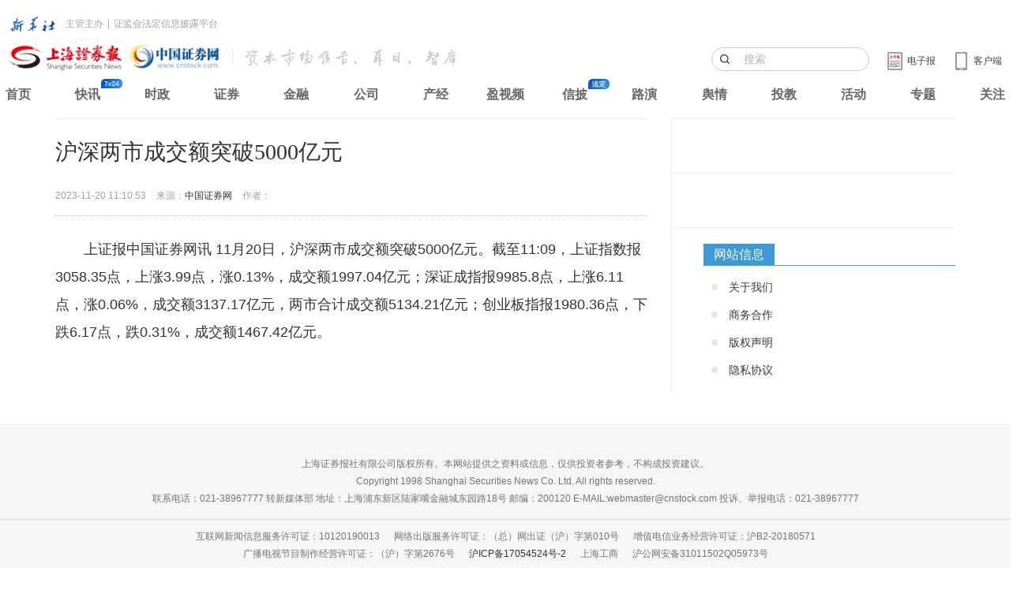

--- FILE ---
content_type: text/html;charset=UTF-8
request_url: https://stock.cnstock.com/stock/smk_gszbs/202311/5152863.htm
body_size: 3207
content:
<!DOCTYPE html>
<html>
<head>
    <meta charset="utf-8">
    <meta http-equiv="X-UA-Compatible" content="IE=edge">
    <title>沪深两市成交额突破5000亿元</title>
    <meta name="keywords" content="成交额" />
    <meta name="description" content="11月20日，沪深两市成交额突破5000亿元。截至11:09，上证指数报3058.35点，上涨3.99点，涨0.13%，成交额1997.04亿元；深证成指报9985.8点，上涨6.11点，涨0.06%，成交额3137.17亿元，两市合计成交额5134.21亿元；创业板指报1980.36点，下跌6.17点，跌0.31%，成交额1467.42亿元。" />
    <meta name="viewport" content="width=device-width, initial-scale=1, maximum-scale=1, user-scalable=no">
    <link rel="stylesheet" href="https://static.cnstock.com/article_2014/css/app.css">
    <link rel="stylesheet" type="text/css" href="https://static.cnstock.com/css/lib/ax.css">
    <link rel="stylesheet" href="https://static.cnstock.com/css/responsive_module/company/detail.css">
    <script src="https://static.cnstock.com/js/lib/jquery-1.9.1.js"></script>
    <link rel="stylesheet" type="text/css" href="https://static.cnstock.com/css/lib/header-2023.css">
    <meta http-equiv="Cache-Control" content="no-transform" />
    <link rel="shortcut icon" href="https://static.cnstock.com/img/lib/favicon.ico">
    <link rel="apple-touch-icon-precomposed" href="https://www.cnstock.com/images/shareicon.png">
    <meta name="msapplication-TileImage" content="https://www.cnstock.com/images/shareicon.png">



</head>
<body>

<div class="page" id="page">
    <div class="container">
        <div class="row">
            <div class="col-xs-12 col-sm-12 col-md-8 column-main">
                <!-- 正文内容 -->
                <div class="main-content text-large" id="pager-content">
                    <h1 class="title">沪深两市成交额突破5000亿元</h1>
                    <div class="bullet">
                        <span class="timer">2023-11-20 11:10:53</span>
                        <span class="source">来源：<a href="http://www.cnstock.com">中国证券网</a></span>
                        <span class="author">作者：</span>
                    </div>
                    <div class="content" id="qmt_content_div"><p>　　上证报中国证券网讯 11月20日，沪深两市成交额突破5000亿元。截至11:09，上证指数报3058.35点，上涨3.99点，涨0.13%，成交额1997.04亿元；深证成指报9985.8点，上涨6.11点，涨0.06%，成交额3137.17亿元，两市合计成交额5134.21亿元；创业板指报1980.36点，下跌6.17点，跌0.31%，成交额1467.42亿元。</p>
<input type="hidden" id="hid_totalPage" value="1">
<input type="hidden" id="hid_docId" value="5152863"></div>
                </div>

            </div>


        </div>
    </div>

</div>

<script src="https://static.cnstock.com/js/lib/func_bottom.js"></script>
<script type="text/javascript" src="https://www.cnstock.com/js/css_newday.js"></script>
<script src="https://static.cnstock.com/js/lib/jquery-2.2.0.min.js"></script>
<script src="/resources/static/js/comm.js"></script>

</body>
</html>